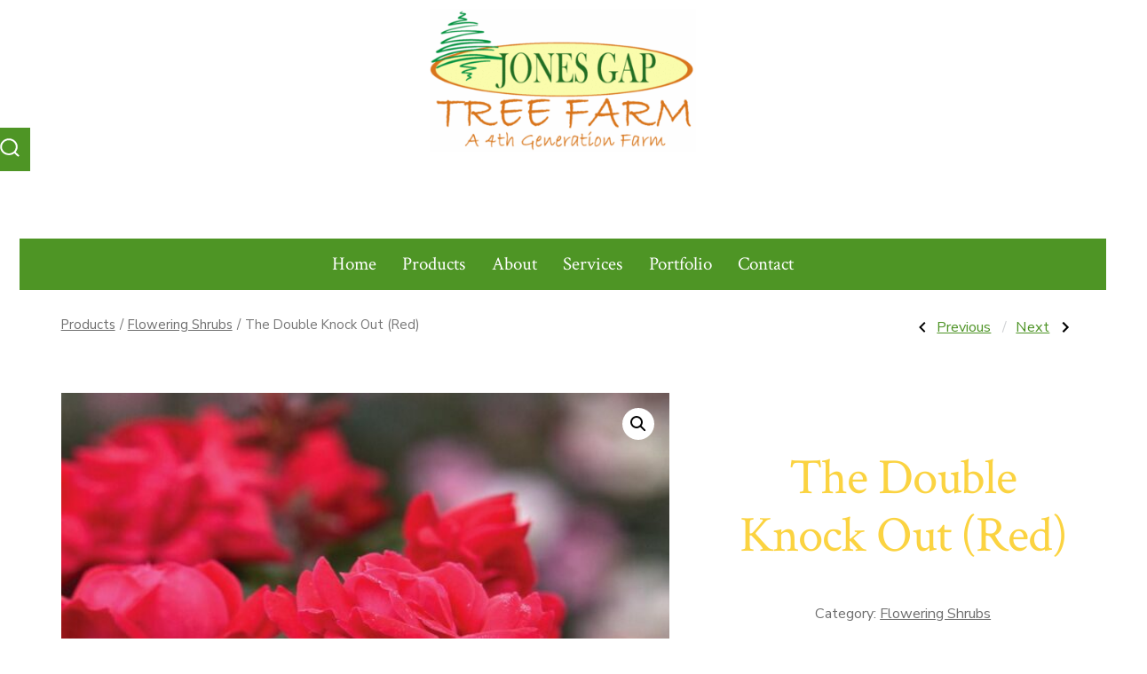

--- FILE ---
content_type: text/html; charset=UTF-8
request_url: https://www.jonesgaptreefarmandlandscaping.com/product/the-double-knock-out-red/
body_size: 10745
content:
<!doctype html>
<html lang="en">
<head>
	<meta charset="UTF-8" />
	<meta name="viewport" content="width=device-width, initial-scale=1" />
	<link rel="profile" href="https://gmpg.org/xfn/11" />
	<title>The Double Knock Out (Red) &#8211; Jones Gap Tree Farm and Landscaping</title>
<meta name='robots' content='max-image-preview:large' />
<link rel='dns-prefetch' href='//fonts.googleapis.com' />
<link rel='dns-prefetch' href='//use.fontawesome.com' />
<link rel='dns-prefetch' href='//s.w.org' />
<link href='https://fonts.gstatic.com' crossorigin='1' rel='preconnect' />
<link rel="alternate" type="application/rss+xml" title="Jones Gap Tree Farm and Landscaping &raquo; Feed" href="https://www.jonesgaptreefarmandlandscaping.com/feed/" />
<link rel="alternate" type="application/rss+xml" title="Jones Gap Tree Farm and Landscaping &raquo; Comments Feed" href="https://www.jonesgaptreefarmandlandscaping.com/comments/feed/" />
		<script>
			window._wpemojiSettings = {"baseUrl":"https:\/\/s.w.org\/images\/core\/emoji\/13.1.0\/72x72\/","ext":".png","svgUrl":"https:\/\/s.w.org\/images\/core\/emoji\/13.1.0\/svg\/","svgExt":".svg","source":{"concatemoji":"https:\/\/www.jonesgaptreefarmandlandscaping.com\/wp-includes\/js\/wp-emoji-release.min.js?ver=5.8.12"}};
			!function(e,a,t){var n,r,o,i=a.createElement("canvas"),p=i.getContext&&i.getContext("2d");function s(e,t){var a=String.fromCharCode;p.clearRect(0,0,i.width,i.height),p.fillText(a.apply(this,e),0,0);e=i.toDataURL();return p.clearRect(0,0,i.width,i.height),p.fillText(a.apply(this,t),0,0),e===i.toDataURL()}function c(e){var t=a.createElement("script");t.src=e,t.defer=t.type="text/javascript",a.getElementsByTagName("head")[0].appendChild(t)}for(o=Array("flag","emoji"),t.supports={everything:!0,everythingExceptFlag:!0},r=0;r<o.length;r++)t.supports[o[r]]=function(e){if(!p||!p.fillText)return!1;switch(p.textBaseline="top",p.font="600 32px Arial",e){case"flag":return s([127987,65039,8205,9895,65039],[127987,65039,8203,9895,65039])?!1:!s([55356,56826,55356,56819],[55356,56826,8203,55356,56819])&&!s([55356,57332,56128,56423,56128,56418,56128,56421,56128,56430,56128,56423,56128,56447],[55356,57332,8203,56128,56423,8203,56128,56418,8203,56128,56421,8203,56128,56430,8203,56128,56423,8203,56128,56447]);case"emoji":return!s([10084,65039,8205,55357,56613],[10084,65039,8203,55357,56613])}return!1}(o[r]),t.supports.everything=t.supports.everything&&t.supports[o[r]],"flag"!==o[r]&&(t.supports.everythingExceptFlag=t.supports.everythingExceptFlag&&t.supports[o[r]]);t.supports.everythingExceptFlag=t.supports.everythingExceptFlag&&!t.supports.flag,t.DOMReady=!1,t.readyCallback=function(){t.DOMReady=!0},t.supports.everything||(n=function(){t.readyCallback()},a.addEventListener?(a.addEventListener("DOMContentLoaded",n,!1),e.addEventListener("load",n,!1)):(e.attachEvent("onload",n),a.attachEvent("onreadystatechange",function(){"complete"===a.readyState&&t.readyCallback()})),(n=t.source||{}).concatemoji?c(n.concatemoji):n.wpemoji&&n.twemoji&&(c(n.twemoji),c(n.wpemoji)))}(window,document,window._wpemojiSettings);
		</script>
		<style>
img.wp-smiley,
img.emoji {
	display: inline !important;
	border: none !important;
	box-shadow: none !important;
	height: 1em !important;
	width: 1em !important;
	margin: 0 .07em !important;
	vertical-align: -0.1em !important;
	background: none !important;
	padding: 0 !important;
}
</style>
	<link rel='stylesheet' id='wp-block-library-css'  href='https://www.jonesgaptreefarmandlandscaping.com/wp-includes/css/dist/block-library/style.min.css?ver=5.8.12' media='all' />
<link rel='stylesheet' id='wc-block-vendors-style-css'  href='https://www.jonesgaptreefarmandlandscaping.com/wp-content/plugins/woocommerce/packages/woocommerce-blocks/build/vendors-style.css?ver=5.1.0' media='all' />
<link rel='stylesheet' id='wc-block-style-css'  href='https://www.jonesgaptreefarmandlandscaping.com/wp-content/plugins/woocommerce/packages/woocommerce-blocks/build/style.css?ver=5.1.0' media='all' />
<link rel='stylesheet' id='photoswipe-css'  href='https://www.jonesgaptreefarmandlandscaping.com/wp-content/plugins/woocommerce/assets/css/photoswipe/photoswipe.min.css?ver=5.4.1' media='all' />
<link rel='stylesheet' id='photoswipe-default-skin-css'  href='https://www.jonesgaptreefarmandlandscaping.com/wp-content/plugins/woocommerce/assets/css/photoswipe/default-skin/default-skin.min.css?ver=5.4.1' media='all' />
<link rel='stylesheet' id='woocommerce-layout-css'  href='https://www.jonesgaptreefarmandlandscaping.com/wp-content/plugins/woocommerce/assets/css/woocommerce-layout.css?ver=5.4.1' media='all' />
<link rel='stylesheet' id='woocommerce-smallscreen-css'  href='https://www.jonesgaptreefarmandlandscaping.com/wp-content/plugins/woocommerce/assets/css/woocommerce-smallscreen.css?ver=5.4.1' media='only screen and (max-width: 768px)' />
<link rel='stylesheet' id='woocommerce-general-css'  href='https://www.jonesgaptreefarmandlandscaping.com/wp-content/plugins/woocommerce/assets/css/woocommerce.css?ver=5.4.1' media='all' />
<style id='woocommerce-inline-inline-css'>
.woocommerce form .form-row .required { visibility: visible; }
</style>
<link rel='preload' as='style' href='https://fonts.googleapis.com/css?family=Crimson+Text%3A400%2C400i%2C700%2C700i%7CNunito+Sans%3A400%2C400i%2C600%2C700&#038;subset=latin%2Clatin-ext&#038;display=swap&#038;ver=1.8.11' />
<link rel='stylesheet' id='go-fonts-css'  href='https://fonts.googleapis.com/css?family=Crimson+Text%3A400%2C400i%2C700%2C700i%7CNunito+Sans%3A400%2C400i%2C600%2C700&#038;subset=latin%2Clatin-ext&#038;display=swap&#038;ver=1.8.11' media="print" onload="this.media='all'" />

<noscript><link rel="stylesheet" href="https://fonts.googleapis.com/css?family=Crimson+Text%3A400%2C400i%2C700%2C700i%7CNunito+Sans%3A400%2C400i%2C600%2C700&#038;subset=latin%2Clatin-ext&#038;display=swap&#038;ver=1.8.11" /></noscript><link rel='stylesheet' id='go-style-css'  href='https://www.jonesgaptreefarmandlandscaping.com/wp-content/themes/go/dist/css/style-shared.min.css?ver=1.8.11' media='all' />
<link rel='stylesheet' id='go-design-style-traditional-css'  href='https://www.jonesgaptreefarmandlandscaping.com/wp-content/themes/go/dist/css/design-styles/style-traditional.min.css?ver=1.8.11' media='all' />
<link rel='stylesheet' id='font-awesome-official-css'  href='https://use.fontawesome.com/releases/v5.15.3/css/all.css' media='all' integrity="sha384-SZXxX4whJ79/gErwcOYf+zWLeJdY/qpuqC4cAa9rOGUstPomtqpuNWT9wdPEn2fk" crossorigin="anonymous" />
<link rel='stylesheet' id='font-awesome-official-v4shim-css'  href='https://use.fontawesome.com/releases/v5.15.3/css/v4-shims.css' media='all' integrity="sha384-C2B+KlPW+WkR0Ld9loR1x3cXp7asA0iGVodhCoJ4hwrWm/d9qKS59BGisq+2Y0/D" crossorigin="anonymous" />
<style id='font-awesome-official-v4shim-inline-css'>
@font-face {
font-family: "FontAwesome";
font-display: block;
src: url("https://use.fontawesome.com/releases/v5.15.3/webfonts/fa-brands-400.eot"),
		url("https://use.fontawesome.com/releases/v5.15.3/webfonts/fa-brands-400.eot?#iefix") format("embedded-opentype"),
		url("https://use.fontawesome.com/releases/v5.15.3/webfonts/fa-brands-400.woff2") format("woff2"),
		url("https://use.fontawesome.com/releases/v5.15.3/webfonts/fa-brands-400.woff") format("woff"),
		url("https://use.fontawesome.com/releases/v5.15.3/webfonts/fa-brands-400.ttf") format("truetype"),
		url("https://use.fontawesome.com/releases/v5.15.3/webfonts/fa-brands-400.svg#fontawesome") format("svg");
}

@font-face {
font-family: "FontAwesome";
font-display: block;
src: url("https://use.fontawesome.com/releases/v5.15.3/webfonts/fa-solid-900.eot"),
		url("https://use.fontawesome.com/releases/v5.15.3/webfonts/fa-solid-900.eot?#iefix") format("embedded-opentype"),
		url("https://use.fontawesome.com/releases/v5.15.3/webfonts/fa-solid-900.woff2") format("woff2"),
		url("https://use.fontawesome.com/releases/v5.15.3/webfonts/fa-solid-900.woff") format("woff"),
		url("https://use.fontawesome.com/releases/v5.15.3/webfonts/fa-solid-900.ttf") format("truetype"),
		url("https://use.fontawesome.com/releases/v5.15.3/webfonts/fa-solid-900.svg#fontawesome") format("svg");
}

@font-face {
font-family: "FontAwesome";
font-display: block;
src: url("https://use.fontawesome.com/releases/v5.15.3/webfonts/fa-regular-400.eot"),
		url("https://use.fontawesome.com/releases/v5.15.3/webfonts/fa-regular-400.eot?#iefix") format("embedded-opentype"),
		url("https://use.fontawesome.com/releases/v5.15.3/webfonts/fa-regular-400.woff2") format("woff2"),
		url("https://use.fontawesome.com/releases/v5.15.3/webfonts/fa-regular-400.woff") format("woff"),
		url("https://use.fontawesome.com/releases/v5.15.3/webfonts/fa-regular-400.ttf") format("truetype"),
		url("https://use.fontawesome.com/releases/v5.15.3/webfonts/fa-regular-400.svg#fontawesome") format("svg");
unicode-range: U+F004-F005,U+F007,U+F017,U+F022,U+F024,U+F02E,U+F03E,U+F044,U+F057-F059,U+F06E,U+F070,U+F075,U+F07B-F07C,U+F080,U+F086,U+F089,U+F094,U+F09D,U+F0A0,U+F0A4-F0A7,U+F0C5,U+F0C7-F0C8,U+F0E0,U+F0EB,U+F0F3,U+F0F8,U+F0FE,U+F111,U+F118-F11A,U+F11C,U+F133,U+F144,U+F146,U+F14A,U+F14D-F14E,U+F150-F152,U+F15B-F15C,U+F164-F165,U+F185-F186,U+F191-F192,U+F1AD,U+F1C1-F1C9,U+F1CD,U+F1D8,U+F1E3,U+F1EA,U+F1F6,U+F1F9,U+F20A,U+F247-F249,U+F24D,U+F254-F25B,U+F25D,U+F267,U+F271-F274,U+F279,U+F28B,U+F28D,U+F2B5-F2B6,U+F2B9,U+F2BB,U+F2BD,U+F2C1-F2C2,U+F2D0,U+F2D2,U+F2DC,U+F2ED,U+F328,U+F358-F35B,U+F3A5,U+F3D1,U+F410,U+F4AD;
}
</style>
<script src='https://www.jonesgaptreefarmandlandscaping.com/wp-includes/js/jquery/jquery.min.js?ver=3.6.0' id='jquery-core-js'></script>
<script src='https://www.jonesgaptreefarmandlandscaping.com/wp-includes/js/jquery/jquery-migrate.min.js?ver=3.3.2' id='jquery-migrate-js'></script>
<link rel="https://api.w.org/" href="https://www.jonesgaptreefarmandlandscaping.com/wp-json/" /><link rel="alternate" type="application/json" href="https://www.jonesgaptreefarmandlandscaping.com/wp-json/wp/v2/product/424" /><link rel="EditURI" type="application/rsd+xml" title="RSD" href="https://www.jonesgaptreefarmandlandscaping.com/xmlrpc.php?rsd" />
<link rel="wlwmanifest" type="application/wlwmanifest+xml" href="https://www.jonesgaptreefarmandlandscaping.com/wp-includes/wlwmanifest.xml" /> 
<meta name="generator" content="WordPress 5.8.12" />
<meta name="generator" content="WooCommerce 5.4.1" />
<link rel="canonical" href="https://www.jonesgaptreefarmandlandscaping.com/product/the-double-knock-out-red/" />
<link rel='shortlink' href='https://www.jonesgaptreefarmandlandscaping.com/?p=424' />
<link rel="alternate" type="application/json+oembed" href="https://www.jonesgaptreefarmandlandscaping.com/wp-json/oembed/1.0/embed?url=https%3A%2F%2Fwww.jonesgaptreefarmandlandscaping.com%2Fproduct%2Fthe-double-knock-out-red%2F" />
<link rel="alternate" type="text/xml+oembed" href="https://www.jonesgaptreefarmandlandscaping.com/wp-json/oembed/1.0/embed?url=https%3A%2F%2Fwww.jonesgaptreefarmandlandscaping.com%2Fproduct%2Fthe-double-knock-out-red%2F&#038;format=xml" />
		<style>
			:root {
				--go--color--white: hsl(0, 0%, 100%);
									--go--color--primary: hsl(98, 60%, 36%);
				
									--go--color--secondary: hsl(47, 96%, 62%);
				
									--go--color--tertiary: hsl(0, 0%, 97%);
				
									--go--color--background: hsl(0, 0%, 100%);
				
									--go-header--color--background: hsl(0, 0%, 100%);
				
									--go-site-title--color--text: hsl(0, 0%, 100%);
					--go-site-description--color--text: hsl(0, 0%, 100%);
					--go-navigation--color--text: hsl(0, 0%, 100%);
					--go-search-toggle--color--text: hsl(0, 0%, 100%);
					--go-search-button--color--background: hsl(0, 0%, 100%);
				
									--go-footer--color--background: hsl(0, 0%, 0%);
				
				
									--go-footer--color--text: hsl(0, 0%, 100%);
					--go-footer-navigation--color--text: hsl(0, 0%, 100%);
				
									--go-social--color--text: hsl(0, 0%, 100%);
				
									--go-logo--max-width: 300px;
				
									--go-logo-mobile--max-width: 200px;
				
									--go--viewport-basis: 1119;
				
				
				
				
				
							}

			.has-primary-to-secondary-gradient-background {
				background: -webkit-linear-gradient(135deg, var(--go--color--primary) 0%, var(--go--color--secondary) 100%);
				background: -o-linear-gradient(135deg, var(--go--color--primary) 0%, var(--go--color--secondary) 100%);
				background: linear-gradient(135deg, var(--go--color--primary) 0%, var(--go--color--secondary) 100%);
			}

			.has-primary-to-tertiary-gradient-background {
				background: -webkit-linear-gradient(135deg, var(--go--color--primary) 0%, var(--go--color--tertiary) 100%);
				background: -o-linear-gradient(135deg, var(--go--color--primary) 0%, var(--go--color--tertiary) 100%);
				background: linear-gradient(135deg, var(--go--color--primary) 0%, var(--go--color--tertiary) 100%);
			}

			.has-primary-to-background-gradient-background {
				background: -webkit-linear-gradient(135deg, var(--go--color--primary) 0%, var(--go--color--background) 100%);
				background: -o-linear-gradient(135deg, var(--go--color--primary) 0%, var(--go--color--background) 100%);
				background: linear-gradient(135deg, var(--go--color--primary) 0%, var(--go--color--background) 100%);
			}

			.has-secondary-to-tertiary-gradient-background {
				background: -webkit-linear-gradient(135deg, var(--go--color--secondary) 0%, var(--go--color--tertiary) 100%);
				background: -o-linear-gradient(135deg, var(--go--color--secondary) 0%, var(--go--color--tertiary) 100%);
				background: linear-gradient(135deg, var(--go--color--secondary) 0%, var(--go--color--tertiary) 100%);
			}
		</style>
		<noscript><style>.woocommerce-product-gallery{ opacity: 1 !important; }</style></noscript>
	<style id="custom-background-css">
body.custom-background { background-color: #ffffff; }
</style>
	<link rel="icon" href="https://www.jonesgaptreefarmandlandscaping.com/wp-content/uploads/2021/05/cropped-logo-32x32.gif" sizes="32x32" />
<link rel="icon" href="https://www.jonesgaptreefarmandlandscaping.com/wp-content/uploads/2021/05/cropped-logo-192x192.gif" sizes="192x192" />
<link rel="apple-touch-icon" href="https://www.jonesgaptreefarmandlandscaping.com/wp-content/uploads/2021/05/cropped-logo-180x180.gif" />
<meta name="msapplication-TileImage" content="https://www.jonesgaptreefarmandlandscaping.com/wp-content/uploads/2021/05/cropped-logo-270x270.gif" />
		<style id="wp-custom-css">
			@media (min-width: 1200px)
.container {
    max-width: 1140px;
}

@media (min-width: 992px)
.container {
    max-width: 960px;
}
@media (min-width: 768px)
.container {
    max-width: 720px;
}
@media (min-width: 576px)
.container {
    max-width: 540px;
}
.container {
    width: 100%;
   
}

.row {
    display: -ms-flexbox;
    display: flex;
    margin-right: -15px;
    margin-left: -15px;
}

.coblocks-label{
	color:#4e9525 !important;
}

@media (min-width: 768px){
.order-md-last {
    -webkit-box-ordinal-group: 14;
    -ms-flex-order: 13;
    order: 13;
}


.pb-5, .py-5 {
    padding-bottom: 3rem!important;
}
.pt-5, .py-5 {
    padding-top: 3rem!important;
}
}
@media (min-width: 992px){
.col-lg-3 {
    -ms-flex: 0 0 25%;
    flex: 0 0 25%;
    max-width: 25%;
}
}
@media (min-width: 768px){
.order-md-last {
    -ms-flex-order: 13;
    order: 13;
}
}
@media (min-width: 768px){
.col-md-4 {
    -ms-flex: 0 0 33.333333%;
    flex: 0 0 33.333333%;
    max-width: 33.333333%;
}
}

.col, .col-1, .col-10, .col-11, .col-12, .col-2, .col-3, .col-4, .col-5, .col-6, .col-7, .col-8, .col-9, .col-auto, .col-lg, .col-lg-1, .col-lg-10, .col-lg-11, .col-lg-12, .col-lg-2, .col-lg-3, .col-lg-4, .col-lg-5, .col-lg-6, .col-lg-7, .col-lg-8, .col-lg-9, .col-lg-auto, .col-md, .col-md-1, .col-md-10, .col-md-11, .col-md-12, .col-md-2, .col-md-3, .col-md-4, .col-md-5, .col-md-6, .col-md-7, .col-md-8, .col-md-9, .col-md-auto, .col-sm, .col-sm-1, .col-sm-10, .col-sm-11, .col-sm-12, .col-sm-2, .col-sm-3, .col-sm-4, .col-sm-5, .col-sm-6, .col-sm-7, .col-sm-8, .col-sm-9, .col-sm-auto, .col-xl, .col-xl-1, .col-xl-10, .col-xl-11, .col-xl-12, .col-xl-2, .col-xl-3, .col-xl-4, .col-xl-5, .col-xl-6, .col-xl-7, .col-xl-8, .col-xl-9, .col-xl-auto {
    position: relative;
    width: 100%;
    padding-right: 15px;
    padding-left: 15px;
}


.home-service-list {
    overflow-wrap: normal;
    word-break: normal;
}

.header__navigation{
	background-color:#4e9525;
	width:100%;
	padding: 10px 0 10px 0;
	margin-bottom:0;
}

.header__inner{
	padding:10px 0px 0px 0px;
}

.photo-wrap {
    width: 100%;
    height: 100%;
    position: inherit;
    background-size: cover;
    background-repeat: no-repeat;
    background-position: center;
    position: relative;
}

@media (max-width: 1199.98px) {
    .photo-wrap {
        background-position: center center !important;
    }
}

.photo-wrap .overlay {
    position: absolute;
    top: 0;
    left: 0;
    right: 0;
    bottom: 0;
    content: '';
    opacity: .2;
    background: #000000;
}

.photo-wrap{
    height: 500px;
}

.photo-wrap .overlay {
    opacity: .3;
}

.photo-wrap .photo-wrap-text {
    height: 500px;
}

.photo-wrap-text h1 {
    font-size: 60px;
    color: #fff;
    line-height: 1.2;
    font-weight: 700;
    font-family: "Poppins", Arial, sans-serif;
}

@media (max-width: 991.98px) {
    .photo-wrap-text h1 {
        font-size: 40px;
    }
}

.photo-wrap-text .subheading {
    font-size: 15px;
    color: #fbd341;
    text-transform: uppercase;
    font-family: "Poppins",Arial,sans-serif;
    font-weight: 800;
}

.photo-wrap-text p {
    font-size: 18px;
    line-height: 1.5;
    color: rgba(255, 255, 255, 0.7);
}



.jg-section {
    padding:7em 0;
    position:relative;
}

.jg-section .subheading {
	font-size: 16px;
	display: block;
	margin-bottom: 5px;
	font-weight: 700;
	color: #4e9525;
}

.jg-section h2 {
	font-size: 30px;
	font-weight: 700;
}



.transparent-box {
    width: 100%;
    margin-bottom: 25px;
}

.transparent-box .icon {
	width: 60px;
	height: 60px;
	border-radius: 50%;
	background: #4e9525;
	margin: 0 auto;
	margin-bottom: 20px;
}

.transparent-box .icon span {
	font-size: 20px;
	color: #fff;
}

.transparent-box {
	width: 100%;
	margin-bottom: 25px;
}

@media (max-width: 767.98px) {
	.transparent-box {
		margin-bottom: 25px !important;
		padding: 0 20px;
	}
}

.transparent-box p {
	margin-bottom: 0;
}

	.transparent-box p span {
		font-weight: 500;
		color: #000000;
	}

	.transparent-box p a {
		color: #4e9525;
	}

.transparent-box .icon {
	width: 60px;
	height: 60px;
	border-radius: 50%;
	background: #4e9525;
	margin: 0 auto;
	margin-bottom: 20px;
}

	.transparent-box .icon span {
		font-size: 20px;
		color: #fff;
	}

.transparent-box .text {
	width: 100%;
}

.services {
	width: 100%;
	background: #fff;
	padding: 20px;
	position: relative;
	border-radius: 4px;
	-webkit-box-shadow: 0px 10px 30px -4px rgba(0, 0, 0, 0.15);
	-moz-box-shadow: 0px 10px 30px -4px rgba(0, 0, 0, 0.15);
	box-shadow: 0px 10px 30px -4px rgba(0,0,0,0.15);
}

.services .icon {
    width: 100px;
    height: 100px;
    border-radius: 50%;
    margin: 0 auto;
    background: rgba(0, 0, 0, 0.05);
    margin-bottom: 10px;
    -moz-transition: all 0.3s ease;
    -o-transition: all 0.3s ease;
    -webkit-transition: all 0.3s ease;
    -ms-transition: all 0.3s ease;
    transition: all 0.3s ease;
}

.services .icon span {
    color: #4e9525;
    font-size: 40px;
}

.services .text h3 {
    font-size: 18px;
    font-weight: 600;
}

.services .btn-custom {
    position: absolute;
    bottom: -35px;
    left: 0px;
    right: 0px;
    width: 50px;
    height: 50px;
    border-radius: 50%;
    background: #4e9525;
    margin: 0 auto;
    opacity: 0;
    -moz-transition: all 0.3s ease;
    -o-transition: all 0.3s ease;
    -webkit-transition: all 0.3s ease;
    -ms-transition: all 0.3s ease;
    transition: all 0.3s ease;
}

	.services .btn-custom span {
		color: #fff;
	}

	.services:hover .icon {
		background: #4e9525;
	}

		.services:hover .icon span {
			color: #fbd341;
		}

	.services:hover .btn-custom {
		opacity: 1;
		bottom: -25px;
	}

.services-wrap {
	width: 100%;
}

	.services-wrap .services-list {
		font-size: 18px;
		margin-bottom: 20px;
		padding: 20px 30px;
		background: #fff;
		color: #000000;
		border-radius: 4px;
		position: relative;
		display: block;
		-webkit-box-shadow: 0px 10px 30px -4px rgba(0, 0, 0, 0.15);
		-moz-box-shadow: 0px 10px 30px -4px rgba(0, 0, 0, 0.15);
		box-shadow: 0px 10px 30px -4px rgba(0, 0, 0, 0.15);
	}

@media (max-width: 767.98px) {
	.services-wrap .services-list {
		padding-right: 50px;
	}
}

.services-wrap .services-list .btn-custom {
	position: absolute;
	top: 50%;
	right: -25px;
	width: 50px;
	height: 50px;
	border-radius: 50%;
	background: #4e9525;
	opacity: 1;
	-webkit-transform: translateY(-50%);
	-ms-transform: translateY(-50%);
	transform: translateY(-50%);
	-moz-transition: all 0.3s ease;
	-o-transition: all 0.3s ease;
	-webkit-transition: all 0.3s ease;
	-ms-transition: all 0.3s ease;
	transition: all 0.3s ease;
}

	.services-wrap .services-list .btn-custom span {
		color: #fff;
	}

@media (max-width: 767.98px) {
	.services-wrap .services-list .btn-custom {
		right: 0;
	}
}

.services-wrap .services-list:hover {
	background: #4e9525;
	color: #fff;
}

	.services-wrap .services-list:hover .btn-custom {
		background: #fbd341;
	}

		.services-wrap .services-list:hover .btn-custom span {
			color: #4e9525;
		}

.header__search-toggle{
	background-color: #4e9525;
}

.header__search-toggle:hover{
	background-color: #4e9525;
	color:#f6d03d;
}

.align-items-center {
    -ms-flex-align: center!important;
    align-items: center!important;
}

.justify-content-center {
    -ms-flex-pack: center!important;
    justify-content: center!important;
}

.d-flex {
    display: -ms-flexbox!important;
    display: flex!important;
}

.bg-white{
	background-color:#ffffff;
}

/*#####################
    Services
########################*/
.jg-section .card {
    border: none;
}

.jg-section .card-body {
    text-align: center;
}

.services {
    width: 100%;
    background: #fff;
    padding: 20px;
    position: relative;
    border-radius: 4px;
    -webkit-box-shadow: 0px 10px 30px -4px rgb(0 0 0 / 15%);
    -moz-box-shadow: 0px 10px 30px -4px rgba(0, 0, 0, 0.15);
    box-shadow: 0px 10px 30px -4px rgb(0 0 0 / 15%);
}


.text-center {
    text-align: center!important;
}

.services .icon {
    width: 100px;
    height: 100px;
    border-radius: 50%;
    margin: 0 auto;
    background: rgba(0, 0, 0, 0.05);
    margin-bottom: 10px;
    -moz-transition: all 0.3s ease;
    -o-transition: all 0.3s ease;
    -webkit-transition: all 0.3s ease;
    -ms-transition: all 0.3s ease;
    transition: all 0.3s ease;
}

		</style>
		</head>

<body
		class="product-template-default single single-product postid-424 custom-background wp-custom-logo wp-embed-responsive theme-go woocommerce woocommerce-page woocommerce-no-js is-style-traditional has-header-3 has-footer-2 has-header-background has-footer-background singular"
>

	
	<div id="page" class="site">

		<a class="skip-link screen-reader-text" href="#site-content">Skip to content</a>

		<header id="site-header" class="site-header header relative has-background header-3" role="banner" itemscope itemtype="http://schema.org/WPHeader">

			<div class="header__inner flex items-center justify-between h-inherit w-full relative">

				<div class="header__extras">
										
	<button
		id="header__search-toggle"
		class="header__search-toggle"
		data-toggle-target=".search-modal"
		data-set-focus=".search-modal .search-form__input"
		type="button"
		aria-controls="js-site-search"
			>
		<div class="search-toggle-icon">
			<svg role="img" viewBox="0 0 20 20" xmlns="http://www.w3.org/2000/svg"><path d="m18.0553691 9.08577774c0-4.92630404-4.02005-8.94635404-8.94635408-8.94635404-4.92630404 0-8.96959132 4.02005-8.96959132 8.94635404 0 4.92630406 4.02005 8.94635406 8.94635404 8.94635406 2.13783006 0 4.08976186-.7435931 5.64665986-1.9984064l3.8109144 3.8109145 1.3245252-1.3245252-3.8341518-3.7876771c1.2548133-1.5336607 2.0216437-3.5088298 2.0216437-5.64665986zm-8.96959136 7.11060866c-3.90386358 0-7.08737138-3.1835078-7.08737138-7.08737138s3.1835078-7.08737138 7.08737138-7.08737138c3.90386356 0 7.08737136 3.1835078 7.08737136 7.08737138s-3.1602705 7.08737138-7.08737136 7.08737138z" /></svg>
		</div>
		<span class="screen-reader-text">Search Toggle</span>
	</button>

										</div>

				<div class="header__title-nav flex items-center flex-nowrap">

					<div class="header__titles lg:flex items-center" itemscope itemtype="http://schema.org/Organization"><a href="https://www.jonesgaptreefarmandlandscaping.com/" class="custom-logo-link" rel="home"><img width="359" height="193" src="https://www.jonesgaptreefarmandlandscaping.com/wp-content/uploads/2021/05/logo.gif" class="custom-logo" alt="Jones Gap Tree Farm and Landscaping logo" /></a><a class="display-inline-block no-underline" href="https://www.jonesgaptreefarmandlandscaping.com/" itemprop="url"><span class="site-title">Jones Gap Tree Farm and Landscaping</span></a><span class="site-description display-none sm:display-block relative text-sm">Providing high quality products at a competitive price</span></div>
					
						<nav id="header__navigation" class="header__navigation" aria-label="Horizontal" role="navigation" itemscope itemtype="http://schema.org/SiteNavigationElement">

							<div class="header__navigation-inner">
								<div class="menu-primary-menu-container"><ul id="menu-primary-menu" class="primary-menu list-reset"><li id="menu-item-104" class="menu-item menu-item-type-post_type menu-item-object-page menu-item-home menu-item-104"><a href="https://www.jonesgaptreefarmandlandscaping.com/">Home</a></li>
<li id="menu-item-57" class="menu-item menu-item-type-post_type menu-item-object-page current_page_parent menu-item-57"><a href="https://www.jonesgaptreefarmandlandscaping.com/products-2/">Products</a></li>
<li id="menu-item-56" class="menu-item menu-item-type-post_type menu-item-object-page menu-item-56"><a href="https://www.jonesgaptreefarmandlandscaping.com/about/">About</a></li>
<li id="menu-item-152" class="menu-item menu-item-type-post_type menu-item-object-page menu-item-152"><a href="https://www.jonesgaptreefarmandlandscaping.com/services/">Services</a></li>
<li id="menu-item-149" class="menu-item menu-item-type-post_type menu-item-object-page menu-item-149"><a href="https://www.jonesgaptreefarmandlandscaping.com/portfolio/">Portfolio</a></li>
<li id="menu-item-59" class="menu-item menu-item-type-post_type menu-item-object-page menu-item-59"><a href="https://www.jonesgaptreefarmandlandscaping.com/contact/">Contact</a></li>
</ul></div>							</div>

						</nav>

					
				</div>

				
	<div class="header__nav-toggle">
		<button
			id="nav-toggle"
			class="nav-toggle"
			type="button"
			aria-controls="header__navigation"
					>
			<div class="nav-toggle-icon">
				<svg role="img" viewBox="0 0 24 24" xmlns="http://www.w3.org/2000/svg"><path d="m3.23076923 15.4615385c-1.78430492 0-3.23076923-1.4464647-3.23076923-3.2307693 0-1.7843045 1.44646431-3.2307692 3.23076923-3.2307692s3.23076923 1.4464647 3.23076923 3.2307692c0 1.7843046-1.44646431 3.2307693-3.23076923 3.2307693zm8.76923077 0c-1.7843049 0-3.23076923-1.4464647-3.23076923-3.2307693 0-1.7843045 1.44646433-3.2307692 3.23076923-3.2307692s3.2307692 1.4464647 3.2307692 3.2307692c0 1.7843046-1.4464643 3.2307693-3.2307692 3.2307693zm8.7692308 0c-1.784305 0-3.2307693-1.4464647-3.2307693-3.2307693 0-1.7843045 1.4464643-3.2307692 3.2307693-3.2307692 1.7843049 0 3.2307692 1.4464647 3.2307692 3.2307692 0 1.7843046-1.4464643 3.2307693-3.2307692 3.2307693z" /></svg>
			</div>
			<div class="nav-toggle-icon nav-toggle-icon--close">
				<svg role="img" viewBox="0 0 24 24" xmlns="http://www.w3.org/2000/svg"><path d="m21.2325621 4.63841899c.526819-.52681908.5246494-1.38313114-.0035241-1.9113046l.0438476.04384757c-.5287653-.52876531-1.3869798-.52784878-1.9113046-.00352402l-7.065629 7.06562899c-.1634497.16344977-.4265682.16533585-.591904 0l-7.06562901-7.06562899c-.52681908-.52681907-1.38313114-.52464944-1.9113046.00352402l.04384757-.04384757c-.52876531.52876532-.52784878 1.38697983-.00352402 1.9113046l7.06562899 7.06562901c.16344977.1634497.16533585.4265682 0 .591904l-7.06562899 7.065629c-.52681907.5268191-.52464944 1.3831311.00352402 1.9113046l-.04384757-.0438476c.52876532.5287654 1.38697983.5278488 1.9113046.0035241l7.06562901-7.065629c.1634497-.1634498.4265682-.1653359.591904 0l7.065629 7.065629c.5268191.526819 1.3831311.5246494 1.9113046-.0035241l-.0438476.0438476c.5287654-.5287653.5278488-1.3869798.0035241-1.9113046l-7.065629-7.065629c-.1634498-.1634497-.1653359-.4265682 0-.591904z" fill-rule="evenodd" /></svg>
			</div>
			<span class="screen-reader-text">Menu</span>
		</button>
	</div>

	
			</div>

			
<div
	class="search-modal"
	data-modal-target-string=".search-modal"
	aria-expanded="false"
	>

	<div class="search-modal-inner">

		<div
id="js-site-search"
class="site-search"
itemscope
itemtype="http://schema.org/WebSite"
>
	<form role="search" id="searchform" class="search-form" method="get" action="https://www.jonesgaptreefarmandlandscaping.com/">
		<meta itemprop="target" content="https://www.jonesgaptreefarmandlandscaping.com//?s={s}" />
		<label for="search-field">
			<span class="screen-reader-text">Search for:</span>
		</label>
		<input itemprop="query-input" type="search" id="search-field" class="input input--search search-form__input" autocomplete="off" placeholder="Search &hellip;" value="" name="s" />
		<button type="submit" class="search-input__button">
			<span class="search-input__label">Submit</span>
			<svg role="img" class="search-input__arrow-icon" width="30" height="28" viewBox="0 0 30 28" fill="inherit" xmlns="http://www.w3.org/2000/svg">
				<g clip-path="url(#clip0)">
					<path d="M16.1279 0L29.9121 13.7842L16.1279 27.5684L14.8095 26.25L26.3378 14.7217H-6.10352e-05V12.8467H26.3378L14.8095 1.31844L16.1279 0Z" fill="inherit"/>
				</g>
				<defs>
					<clipPath id="clip0">
						<rect width="29.9121" height="27.5684" fill="white"/>
					</clipPath>
				</defs>
			</svg>
		</button>
	</form>
</div>

	</div><!-- .search-modal-inner -->

</div><!-- .search-modal -->

		</header>

		<main id="site-content" class="site-content" role="main">

	<div class="max-w-wide w-full m-auto px content-area--woocommerce">
		
	<div class="product-navigation-wrapper">
		<nav class="woocommerce-breadcrumb"><a href="https://www.jonesgaptreefarmandlandscaping.com/products-2/">Products</a><span class="sep">&#47;</span><a href="https://www.jonesgaptreefarmandlandscaping.com/product-category/shrubs/">Flowering Shrubs</a><span class="sep">&#47;</span>The Double Knock Out (Red)</nav>
	<nav class="navigation post-navigation" role="navigation" aria-label="Posts">
		<h2 class="screen-reader-text">Post navigation</h2>
		<div class="nav-links"><div class="nav-previous"><a href="https://www.jonesgaptreefarmandlandscaping.com/product/the-white-knock-out/" rel="prev"><span class="screen-reader-text">Previous Post:  The White Knock Out</span><svg xmlns="http://www.w3.org/2000/svg" width="22" height="22" viewBox="0 0 22 22"><path d="M15.41 16.59L10.83 12l4.58-4.59L14 6l-6 6 6 6 1.41-1.41z" /><path fill="none" d="M0 0h24v24H0V0z" /></svg><span class="nav-title">Previous</span></a></div><div class="nav-next"><a href="https://www.jonesgaptreefarmandlandscaping.com/product/chindo-viburnum/" rel="next"><span class="screen-reader-text">Next Post: Chindo Viburnum</span><span class="nav-title">Next</span><svg xmlns="http://www.w3.org/2000/svg" width="22" height="22" viewBox="0 0 22 22"><path d="M8.59 16.59L13.17 12 8.59 7.41 10 6l6 6-6 6-1.41-1.41z" /><path fill="none" d="M0 0h24v24H0V0z" /></svg></a></div></div>
	</nav><a href="https://www.jonesgaptreefarmandlandscaping.com/products-2/" class="back-to-shop"><svg xmlns="http://www.w3.org/2000/svg" width="22" height="22" viewBox="0 0 22 22"><path d="M15.41 16.59L10.83 12l4.58-4.59L14 6l-6 6 6 6 1.41-1.41z" /><path fill="none" d="M0 0h24v24H0V0z" /></svg>Back</a>	</div>

	<div class="woocommerce-notices-wrapper"></div><div id="product-424" class="product type-product post-424 status-publish first instock product_cat-shrubs has-post-thumbnail taxable shipping-taxable product-type-simple">

	<div class="woocommerce-product-gallery woocommerce-product-gallery--with-images woocommerce-product-gallery--columns-4 images" data-columns="4" style="opacity: 0; transition: opacity .25s ease-in-out;">
	<figure class="woocommerce-product-gallery__wrapper">
		<div data-thumb="https://www.jonesgaptreefarmandlandscaping.com/wp-content/uploads/2021/05/The-Double-Knock-Out-4-100x100.jpg" data-thumb-alt="" class="woocommerce-product-gallery__image"><a href="https://www.jonesgaptreefarmandlandscaping.com/wp-content/uploads/2021/05/The-Double-Knock-Out-4.jpg"><img width="600" height="600" src="https://www.jonesgaptreefarmandlandscaping.com/wp-content/uploads/2021/05/The-Double-Knock-Out-4-600x600.jpg" class="wp-post-image" alt="" loading="lazy" title="The Double Knock Out 4" data-caption="" data-src="https://www.jonesgaptreefarmandlandscaping.com/wp-content/uploads/2021/05/The-Double-Knock-Out-4.jpg" data-large_image="https://www.jonesgaptreefarmandlandscaping.com/wp-content/uploads/2021/05/The-Double-Knock-Out-4.jpg" data-large_image_width="1000" data-large_image_height="1000" srcset="https://www.jonesgaptreefarmandlandscaping.com/wp-content/uploads/2021/05/The-Double-Knock-Out-4-600x600.jpg 600w, https://www.jonesgaptreefarmandlandscaping.com/wp-content/uploads/2021/05/The-Double-Knock-Out-4-300x300.jpg 300w, https://www.jonesgaptreefarmandlandscaping.com/wp-content/uploads/2021/05/The-Double-Knock-Out-4-150x150.jpg 150w, https://www.jonesgaptreefarmandlandscaping.com/wp-content/uploads/2021/05/The-Double-Knock-Out-4-768x768.jpg 768w, https://www.jonesgaptreefarmandlandscaping.com/wp-content/uploads/2021/05/The-Double-Knock-Out-4-100x100.jpg 100w, https://www.jonesgaptreefarmandlandscaping.com/wp-content/uploads/2021/05/The-Double-Knock-Out-4.jpg 1000w" sizes="(max-width: 600px) 100vw, 600px" /></a></div><div data-thumb="https://www.jonesgaptreefarmandlandscaping.com/wp-content/uploads/2021/05/The-Double-Knock-Out-3-100x100.jpg" data-thumb-alt="" class="woocommerce-product-gallery__image"><a href="https://www.jonesgaptreefarmandlandscaping.com/wp-content/uploads/2021/05/The-Double-Knock-Out-3.jpg"><img width="600" height="600" src="https://www.jonesgaptreefarmandlandscaping.com/wp-content/uploads/2021/05/The-Double-Knock-Out-3-600x600.jpg" class="" alt="" loading="lazy" title="The Double Knock Out 3" data-caption="" data-src="https://www.jonesgaptreefarmandlandscaping.com/wp-content/uploads/2021/05/The-Double-Knock-Out-3.jpg" data-large_image="https://www.jonesgaptreefarmandlandscaping.com/wp-content/uploads/2021/05/The-Double-Knock-Out-3.jpg" data-large_image_width="1000" data-large_image_height="1000" srcset="https://www.jonesgaptreefarmandlandscaping.com/wp-content/uploads/2021/05/The-Double-Knock-Out-3-600x600.jpg 600w, https://www.jonesgaptreefarmandlandscaping.com/wp-content/uploads/2021/05/The-Double-Knock-Out-3-300x300.jpg 300w, https://www.jonesgaptreefarmandlandscaping.com/wp-content/uploads/2021/05/The-Double-Knock-Out-3-150x150.jpg 150w, https://www.jonesgaptreefarmandlandscaping.com/wp-content/uploads/2021/05/The-Double-Knock-Out-3-768x768.jpg 768w, https://www.jonesgaptreefarmandlandscaping.com/wp-content/uploads/2021/05/The-Double-Knock-Out-3-100x100.jpg 100w, https://www.jonesgaptreefarmandlandscaping.com/wp-content/uploads/2021/05/The-Double-Knock-Out-3.jpg 1000w" sizes="(max-width: 600px) 100vw, 600px" /></a></div><div data-thumb="https://www.jonesgaptreefarmandlandscaping.com/wp-content/uploads/2021/05/The-Double-Knock-Out-2-100x100.jpg" data-thumb-alt="" class="woocommerce-product-gallery__image"><a href="https://www.jonesgaptreefarmandlandscaping.com/wp-content/uploads/2021/05/The-Double-Knock-Out-2.jpg"><img width="600" height="600" src="https://www.jonesgaptreefarmandlandscaping.com/wp-content/uploads/2021/05/The-Double-Knock-Out-2-600x600.jpg" class="" alt="" loading="lazy" title="The Double Knock Out 2" data-caption="" data-src="https://www.jonesgaptreefarmandlandscaping.com/wp-content/uploads/2021/05/The-Double-Knock-Out-2.jpg" data-large_image="https://www.jonesgaptreefarmandlandscaping.com/wp-content/uploads/2021/05/The-Double-Knock-Out-2.jpg" data-large_image_width="1000" data-large_image_height="1000" srcset="https://www.jonesgaptreefarmandlandscaping.com/wp-content/uploads/2021/05/The-Double-Knock-Out-2-600x600.jpg 600w, https://www.jonesgaptreefarmandlandscaping.com/wp-content/uploads/2021/05/The-Double-Knock-Out-2-300x300.jpg 300w, https://www.jonesgaptreefarmandlandscaping.com/wp-content/uploads/2021/05/The-Double-Knock-Out-2-150x150.jpg 150w, https://www.jonesgaptreefarmandlandscaping.com/wp-content/uploads/2021/05/The-Double-Knock-Out-2-768x768.jpg 768w, https://www.jonesgaptreefarmandlandscaping.com/wp-content/uploads/2021/05/The-Double-Knock-Out-2-100x100.jpg 100w, https://www.jonesgaptreefarmandlandscaping.com/wp-content/uploads/2021/05/The-Double-Knock-Out-2.jpg 1000w" sizes="(max-width: 600px) 100vw, 600px" /></a></div><div data-thumb="https://www.jonesgaptreefarmandlandscaping.com/wp-content/uploads/2021/05/The-Double-Knock-Out-100x100.jpeg" data-thumb-alt="" class="woocommerce-product-gallery__image"><a href="https://www.jonesgaptreefarmandlandscaping.com/wp-content/uploads/2021/05/The-Double-Knock-Out.jpeg"><img width="600" height="900" src="https://www.jonesgaptreefarmandlandscaping.com/wp-content/uploads/2021/05/The-Double-Knock-Out-600x900.jpeg" class="" alt="" loading="lazy" title="The Double Knock Out" data-caption="" data-src="https://www.jonesgaptreefarmandlandscaping.com/wp-content/uploads/2021/05/The-Double-Knock-Out.jpeg" data-large_image="https://www.jonesgaptreefarmandlandscaping.com/wp-content/uploads/2021/05/The-Double-Knock-Out.jpeg" data-large_image_width="1500" data-large_image_height="2250" srcset="https://www.jonesgaptreefarmandlandscaping.com/wp-content/uploads/2021/05/The-Double-Knock-Out-600x900.jpeg 600w, https://www.jonesgaptreefarmandlandscaping.com/wp-content/uploads/2021/05/The-Double-Knock-Out-200x300.jpeg 200w, https://www.jonesgaptreefarmandlandscaping.com/wp-content/uploads/2021/05/The-Double-Knock-Out-683x1024.jpeg 683w, https://www.jonesgaptreefarmandlandscaping.com/wp-content/uploads/2021/05/The-Double-Knock-Out-768x1152.jpeg 768w, https://www.jonesgaptreefarmandlandscaping.com/wp-content/uploads/2021/05/The-Double-Knock-Out-1024x1536.jpeg 1024w, https://www.jonesgaptreefarmandlandscaping.com/wp-content/uploads/2021/05/The-Double-Knock-Out-1365x2048.jpeg 1365w, https://www.jonesgaptreefarmandlandscaping.com/wp-content/uploads/2021/05/The-Double-Knock-Out.jpeg 1500w" sizes="(max-width: 600px) 100vw, 600px" /></a></div>	</figure>
</div>

	<div class="summary entry-summary">
		<h1 class="product_title entry-title">The Double Knock Out (Red)</h1><p class="price"></p>
<div class="product_meta">

	
	
	<span class="posted_in">Category: <a href="https://www.jonesgaptreefarmandlandscaping.com/product-category/shrubs/" rel="tag">Flowering Shrubs</a></span>
	
	
</div>
	</div>

	
	<div class="woocommerce-tabs wc-tabs-wrapper">
		<ul class="tabs wc-tabs" role="tablist">
							<li class="description_tab" id="tab-title-description" role="tab" aria-controls="tab-description">
					<a href="#tab-description">
						Description					</a>
				</li>
					</ul>
					<div class="woocommerce-Tabs-panel woocommerce-Tabs-panel--description panel entry-content wc-tab" id="tab-description" role="tabpanel" aria-labelledby="tab-title-description">
				

<p><strong>Rarely does a plant take the gardening world by storm as strongly the Knock Out Rose. In fact, it&#8217;s the American Rose Society&#8217;s &#8216;All-America Rose Selection&#8217; winner.</p>
<p>And just when growing roses couldn&#8217;t get any easier, the DOUBLE Knock Out Rose was bred&#8230; which offers DOUBLE the blooms and DOUBLE the petals per flower, all with the same disease resistance as the original.</p>
<p>You get 9 months of nonstop blooms, from spring to fall&#8230; all without deadheading, spraying, or any maintenance!</p>
<p>• A blanket of double flowers all season long<br />
• No maintenance- no spraying or dead-heading!<br />
• Resists black spot and powdery mildew</strong></p>
			</div>
		
			</div>


	<section class="related products">

					<h2>Related products</h2>
				
		<ul class="products columns-4">

			
					<li class="product type-product post-475 status-publish first instock product_cat-shrubs has-post-thumbnail taxable shipping-taxable product-type-simple">
	<a href="https://www.jonesgaptreefarmandlandscaping.com/product/china-girl-holly/" class="woocommerce-LoopProduct-link woocommerce-loop-product__link"><img width="300" height="300" src="https://www.jonesgaptreefarmandlandscaping.com/wp-content/uploads/2021/05/China-Girl-Holly-3-300x300.jpg" class="attachment-woocommerce_thumbnail size-woocommerce_thumbnail" alt="" loading="lazy" srcset="https://www.jonesgaptreefarmandlandscaping.com/wp-content/uploads/2021/05/China-Girl-Holly-3-300x300.jpg 300w, https://www.jonesgaptreefarmandlandscaping.com/wp-content/uploads/2021/05/China-Girl-Holly-3-150x150.jpg 150w, https://www.jonesgaptreefarmandlandscaping.com/wp-content/uploads/2021/05/China-Girl-Holly-3-100x100.jpg 100w, https://www.jonesgaptreefarmandlandscaping.com/wp-content/uploads/2021/05/China-Girl-Holly-3.jpg 400w" sizes="(max-width: 300px) 100vw, 300px" /><h2 class="woocommerce-loop-product__title">China Girl Holly</h2>
</a><a href="https://www.jonesgaptreefarmandlandscaping.com/product/china-girl-holly/" data-quantity="1" class="button product_type_simple" data-product_id="475" data-product_sku="" aria-label="Read more about &ldquo;China Girl Holly&rdquo;" rel="nofollow">Read more</a></li>

			
					<li class="product type-product post-417 status-publish instock product_cat-shrubs has-post-thumbnail taxable shipping-taxable product-type-simple">
	<a href="https://www.jonesgaptreefarmandlandscaping.com/product/the-white-knock-out/" class="woocommerce-LoopProduct-link woocommerce-loop-product__link"><img width="300" height="300" src="https://www.jonesgaptreefarmandlandscaping.com/wp-content/uploads/2021/05/The-White-Knock-Out-3-300x300.jpg" class="attachment-woocommerce_thumbnail size-woocommerce_thumbnail" alt="" loading="lazy" srcset="https://www.jonesgaptreefarmandlandscaping.com/wp-content/uploads/2021/05/The-White-Knock-Out-3-300x300.jpg 300w, https://www.jonesgaptreefarmandlandscaping.com/wp-content/uploads/2021/05/The-White-Knock-Out-3-150x150.jpg 150w, https://www.jonesgaptreefarmandlandscaping.com/wp-content/uploads/2021/05/The-White-Knock-Out-3-100x100.jpg 100w" sizes="(max-width: 300px) 100vw, 300px" /><h2 class="woocommerce-loop-product__title">The White Knock Out</h2>
</a><a href="https://www.jonesgaptreefarmandlandscaping.com/product/the-white-knock-out/" data-quantity="1" class="button product_type_simple" data-product_id="417" data-product_sku="" aria-label="Read more about &ldquo;The White Knock Out&rdquo;" rel="nofollow">Read more</a></li>

			
					<li class="product type-product post-429 status-publish instock product_cat-shrubs has-post-thumbnail taxable shipping-taxable product-type-simple">
	<a href="https://www.jonesgaptreefarmandlandscaping.com/product/chindo-viburnum/" class="woocommerce-LoopProduct-link woocommerce-loop-product__link"><img width="300" height="300" src="https://www.jonesgaptreefarmandlandscaping.com/wp-content/uploads/2021/05/Chindo-Viburnum-300x300.jpg" class="attachment-woocommerce_thumbnail size-woocommerce_thumbnail" alt="" loading="lazy" srcset="https://www.jonesgaptreefarmandlandscaping.com/wp-content/uploads/2021/05/Chindo-Viburnum-300x300.jpg 300w, https://www.jonesgaptreefarmandlandscaping.com/wp-content/uploads/2021/05/Chindo-Viburnum-150x150.jpg 150w, https://www.jonesgaptreefarmandlandscaping.com/wp-content/uploads/2021/05/Chindo-Viburnum-100x100.jpg 100w" sizes="(max-width: 300px) 100vw, 300px" /><h2 class="woocommerce-loop-product__title">Chindo Viburnum</h2>
</a><a href="https://www.jonesgaptreefarmandlandscaping.com/product/chindo-viburnum/" data-quantity="1" class="button product_type_simple" data-product_id="429" data-product_sku="" aria-label="Read more about &ldquo;Chindo Viburnum&rdquo;" rel="nofollow">Read more</a></li>

			
					<li class="product type-product post-407 status-publish last instock product_cat-shrubs has-post-thumbnail taxable shipping-taxable product-type-simple">
	<a href="https://www.jonesgaptreefarmandlandscaping.com/product/rhododendron-english-roseum/" class="woocommerce-LoopProduct-link woocommerce-loop-product__link"><img width="300" height="300" src="https://www.jonesgaptreefarmandlandscaping.com/wp-content/uploads/2021/05/english-roseum-rhododendron-1-300x300.jpg" class="attachment-woocommerce_thumbnail size-woocommerce_thumbnail" alt="" loading="lazy" srcset="https://www.jonesgaptreefarmandlandscaping.com/wp-content/uploads/2021/05/english-roseum-rhododendron-1-300x300.jpg 300w, https://www.jonesgaptreefarmandlandscaping.com/wp-content/uploads/2021/05/english-roseum-rhododendron-1-150x150.jpg 150w, https://www.jonesgaptreefarmandlandscaping.com/wp-content/uploads/2021/05/english-roseum-rhododendron-1-100x100.jpg 100w" sizes="(max-width: 300px) 100vw, 300px" /><h2 class="woocommerce-loop-product__title">Rhododendron English Roseum</h2>
</a><a href="https://www.jonesgaptreefarmandlandscaping.com/product/rhododendron-english-roseum/" data-quantity="1" class="button product_type_simple" data-product_id="407" data-product_sku="" aria-label="Read more about &ldquo;Rhododendron English Roseum&rdquo;" rel="nofollow">Read more</a></li>

			
		</ul>

	</section>
	</div>

	</div>


	</main>

	
<footer id="colophon" class="site-footer site-footer--2 has-background">

	<div class="site-footer__inner flex flex-column lg:flex-row lg:flex-wrap items-center align-center max-w-wide m-auto px">

					<nav class="footer-navigation text-sm" aria-label="Footer Menu">
				<div class="menu-primary-menu-container"><ul id="menu-primary-menu-1" class="footer-menu footer-menu--1 list-reset"><li class="menu-item menu-item-type-post_type menu-item-object-page menu-item-home menu-item-104"><a href="https://www.jonesgaptreefarmandlandscaping.com/">Home</a></li>
<li class="menu-item menu-item-type-post_type menu-item-object-page current_page_parent menu-item-57"><a href="https://www.jonesgaptreefarmandlandscaping.com/products-2/">Products</a></li>
<li class="menu-item menu-item-type-post_type menu-item-object-page menu-item-56"><a href="https://www.jonesgaptreefarmandlandscaping.com/about/">About</a></li>
<li class="menu-item menu-item-type-post_type menu-item-object-page menu-item-152"><a href="https://www.jonesgaptreefarmandlandscaping.com/services/">Services</a></li>
<li class="menu-item menu-item-type-post_type menu-item-object-page menu-item-149"><a href="https://www.jonesgaptreefarmandlandscaping.com/portfolio/">Portfolio</a></li>
<li class="menu-item menu-item-type-post_type menu-item-object-page menu-item-59"><a href="https://www.jonesgaptreefarmandlandscaping.com/contact/">Contact</a></li>
</ul></div>			</nav>
		
			<ul class="social-icons list-reset">
		
			
							<li class="display-inline-block social-icon-facebook">
					<a class="social-icons__icon" href="https://www.facebook.com/https://www.facebook.com/Jonesgaptreefarm" aria-label="Open Facebook in a new tab" rel="noopener noreferrer" target="_blank">
						<svg role="img" aria-hidden="true" viewBox="0 0 24 24" xmlns="http://www.w3.org/2000/svg"><path d="M12 2C6.5 2 2 6.5 2 12c0 5 3.7 9.1 8.4 9.9v-7H7.9V12h2.5V9.8c0-2.5 1.5-3.9 3.8-3.9 1.1 0 2.2.2 2.2.2v2.5h-1.3c-1.2 0-1.6.8-1.6 1.6V12h2.8l-.4 2.9h-2.3v7C18.3 21.1 22 17 22 12c0-5.5-4.5-10-10-10z"></path></svg>
						<span class="screen-reader-text">
							Open Facebook in a new tab						</span>
					</a>
				</li>
					
			
					
			
					
			
					
			
					
			
					
			
					
			
					
			
					
			
					
			
						</ul>
	
		
	<div class="site-info text-xs mb-0 lg:w-full">

		&copy; 2026&nbsp;			<span class="copyright">
				Copyright © 2021 All rights reserved			</span>
		
		
	</div>

	
	</div>

</footer>

	</div>

	<script type="application/ld+json">{"@context":"https:\/\/schema.org\/","@type":"BreadcrumbList","itemListElement":[{"@type":"ListItem","position":1,"item":{"name":"Products","@id":"https:\/\/www.jonesgaptreefarmandlandscaping.com\/products-2\/"}},{"@type":"ListItem","position":2,"item":{"name":"Flowering Shrubs","@id":"https:\/\/www.jonesgaptreefarmandlandscaping.com\/product-category\/shrubs\/"}},{"@type":"ListItem","position":3,"item":{"name":"The Double Knock Out (Red)","@id":"https:\/\/www.jonesgaptreefarmandlandscaping.com\/product\/the-double-knock-out-red\/"}}]}</script>
<div class="pswp" tabindex="-1" role="dialog" aria-hidden="true">
	<div class="pswp__bg"></div>
	<div class="pswp__scroll-wrap">
		<div class="pswp__container">
			<div class="pswp__item"></div>
			<div class="pswp__item"></div>
			<div class="pswp__item"></div>
		</div>
		<div class="pswp__ui pswp__ui--hidden">
			<div class="pswp__top-bar">
				<div class="pswp__counter"></div>
				<button class="pswp__button pswp__button--close" aria-label="Close (Esc)"></button>
				<button class="pswp__button pswp__button--share" aria-label="Share"></button>
				<button class="pswp__button pswp__button--fs" aria-label="Toggle fullscreen"></button>
				<button class="pswp__button pswp__button--zoom" aria-label="Zoom in/out"></button>
				<div class="pswp__preloader">
					<div class="pswp__preloader__icn">
						<div class="pswp__preloader__cut">
							<div class="pswp__preloader__donut"></div>
						</div>
					</div>
				</div>
			</div>
			<div class="pswp__share-modal pswp__share-modal--hidden pswp__single-tap">
				<div class="pswp__share-tooltip"></div>
			</div>
			<button class="pswp__button pswp__button--arrow--left" aria-label="Previous (arrow left)"></button>
			<button class="pswp__button pswp__button--arrow--right" aria-label="Next (arrow right)"></button>
			<div class="pswp__caption">
				<div class="pswp__caption__center"></div>
			</div>
		</div>
	</div>
</div>
	<script type="text/javascript">
		(function () {
			var c = document.body.className;
			c = c.replace(/woocommerce-no-js/, 'woocommerce-js');
			document.body.className = c;
		})();
	</script>
	<script src='https://www.jonesgaptreefarmandlandscaping.com/wp-content/plugins/coblocks/dist/js/coblocks-animation.js?ver=2.12.1' id='coblocks-animation-js'></script>
<script src='https://www.jonesgaptreefarmandlandscaping.com/wp-content/plugins/woocommerce/assets/js/jquery-blockui/jquery.blockUI.min.js?ver=2.70' id='jquery-blockui-js'></script>
<script id='wc-add-to-cart-js-extra'>
var wc_add_to_cart_params = {"ajax_url":"\/wp-admin\/admin-ajax.php","wc_ajax_url":"\/?wc-ajax=%%endpoint%%","i18n_view_cart":"View cart","cart_url":"https:\/\/www.jonesgaptreefarmandlandscaping.com\/my-cart\/","is_cart":"","cart_redirect_after_add":"yes"};
</script>
<script src='https://www.jonesgaptreefarmandlandscaping.com/wp-content/plugins/woocommerce/assets/js/frontend/add-to-cart.min.js?ver=5.4.1' id='wc-add-to-cart-js'></script>
<script src='https://www.jonesgaptreefarmandlandscaping.com/wp-content/plugins/woocommerce/assets/js/zoom/jquery.zoom.min.js?ver=1.7.21' id='zoom-js'></script>
<script src='https://www.jonesgaptreefarmandlandscaping.com/wp-content/plugins/woocommerce/assets/js/flexslider/jquery.flexslider.min.js?ver=2.7.2' id='flexslider-js'></script>
<script src='https://www.jonesgaptreefarmandlandscaping.com/wp-content/plugins/woocommerce/assets/js/photoswipe/photoswipe.min.js?ver=4.1.1' id='photoswipe-js'></script>
<script src='https://www.jonesgaptreefarmandlandscaping.com/wp-content/plugins/woocommerce/assets/js/photoswipe/photoswipe-ui-default.min.js?ver=4.1.1' id='photoswipe-ui-default-js'></script>
<script id='wc-single-product-js-extra'>
var wc_single_product_params = {"i18n_required_rating_text":"Please select a rating","review_rating_required":"yes","flexslider":{"rtl":false,"animation":"slide","smoothHeight":true,"directionNav":false,"controlNav":"thumbnails","slideshow":false,"animationSpeed":500,"animationLoop":false,"allowOneSlide":false},"zoom_enabled":"1","zoom_options":[],"photoswipe_enabled":"1","photoswipe_options":{"shareEl":false,"closeOnScroll":false,"history":false,"hideAnimationDuration":0,"showAnimationDuration":0},"flexslider_enabled":"1"};
</script>
<script src='https://www.jonesgaptreefarmandlandscaping.com/wp-content/plugins/woocommerce/assets/js/frontend/single-product.min.js?ver=5.4.1' id='wc-single-product-js'></script>
<script src='https://www.jonesgaptreefarmandlandscaping.com/wp-content/plugins/woocommerce/assets/js/js-cookie/js.cookie.min.js?ver=2.1.4' id='js-cookie-js'></script>
<script id='woocommerce-js-extra'>
var woocommerce_params = {"ajax_url":"\/wp-admin\/admin-ajax.php","wc_ajax_url":"\/?wc-ajax=%%endpoint%%"};
</script>
<script src='https://www.jonesgaptreefarmandlandscaping.com/wp-content/plugins/woocommerce/assets/js/frontend/woocommerce.min.js?ver=5.4.1' id='woocommerce-js'></script>
<script id='wc-cart-fragments-js-extra'>
var wc_cart_fragments_params = {"ajax_url":"\/wp-admin\/admin-ajax.php","wc_ajax_url":"\/?wc-ajax=%%endpoint%%","cart_hash_key":"wc_cart_hash_ed851e975db88f1d21c0e7a226ac1569","fragment_name":"wc_fragments_ed851e975db88f1d21c0e7a226ac1569","request_timeout":"5000"};
</script>
<script src='https://www.jonesgaptreefarmandlandscaping.com/wp-content/plugins/woocommerce/assets/js/frontend/cart-fragments.min.js?ver=5.4.1' id='wc-cart-fragments-js'></script>
<script id='go-frontend-js-extra'>
var goFrontend = {"openMenuOnHover":"1","isMobile":""};
</script>
<script src='https://www.jonesgaptreefarmandlandscaping.com/wp-content/themes/go/dist/js/frontend.min.js?ver=1.8.11' id='go-frontend-js'></script>
<script src='https://www.jonesgaptreefarmandlandscaping.com/wp-includes/js/wp-embed.min.js?ver=5.8.12' id='wp-embed-js'></script>
	<script>
	/(trident|msie)/i.test(navigator.userAgent)&&document.getElementById&&window.addEventListener&&window.addEventListener("hashchange",function(){var t,e=location.hash.substring(1);/^[A-z0-9_-]+$/.test(e)&&(t=document.getElementById(e))&&(/^(?:a|select|input|button|textarea)$/i.test(t.tagName)||(t.tabIndex=-1),t.focus())},!1);
	</script>
	
	</body>
</html>
